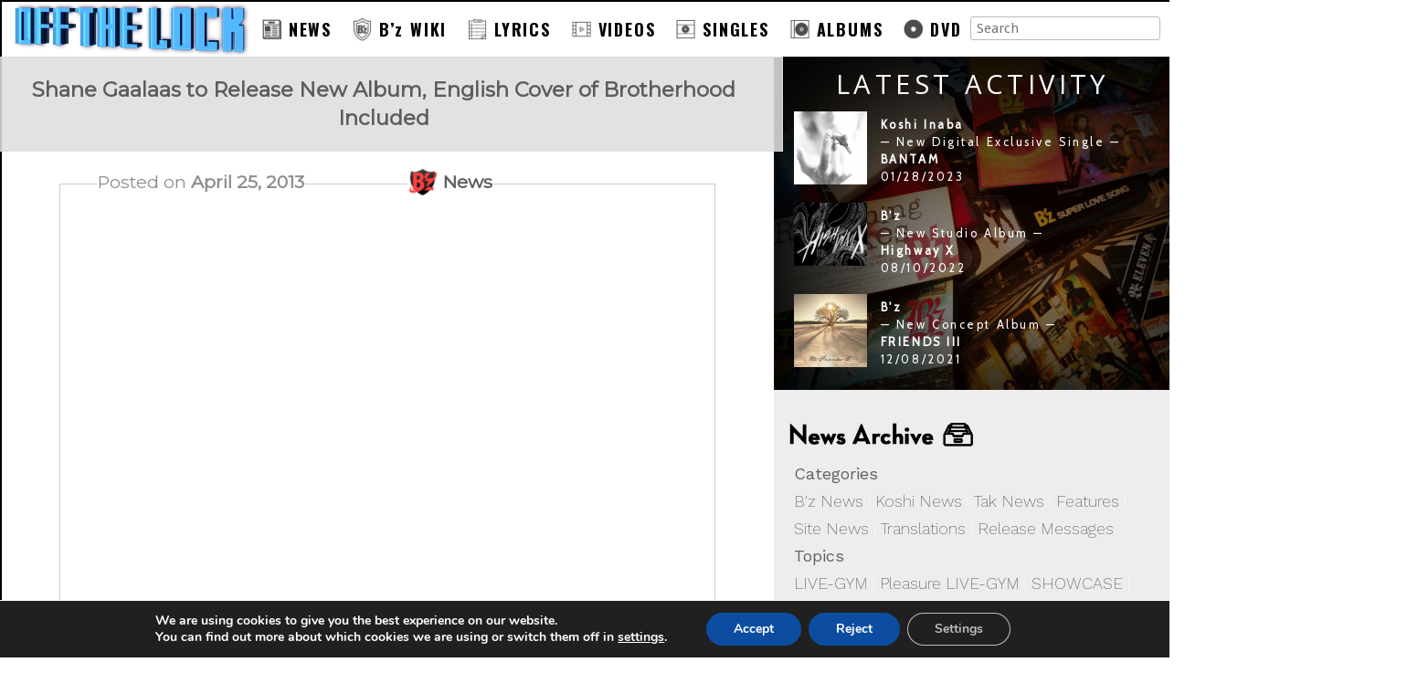

--- FILE ---
content_type: text/html; charset=UTF-8
request_url: https://www.offthelock.com/2013/04/25/shane-gaalaas-to-release-new-album-english-cover-of-brotherhood-included/
body_size: 16412
content:
<!DOCTYPE html>
<html dir="ltr" lang="en-US" prefix="og: https://ogp.me/ns#">
<head>

<link rel="profile" href="http://gmpg.org/xfn/11" />

<link rel="stylesheet" href="https://www.offthelock.com/wp-content/themes/otlnext/style.css">

<link href="https://fonts.googleapis.com/css?family=Oswald:300,500,700" rel="stylesheet">
<link href="https://fonts.googleapis.com/css?family=Montserrat" rel="stylesheet">
<link href="https://fonts.googleapis.com/css?family=Cabin" rel="stylesheet">
<link href="https://fonts.googleapis.com/css?family=Work Sans:100,200,400" rel="stylesheet">
<link href="https://fonts.googleapis.com/css?family=Droid+Sans" rel="stylesheet">
<link href="https://fonts.googleapis.com/css?family=Open+Sans" rel="stylesheet">
<link href="https://fonts.googleapis.com/css?family=Merriweather" rel="stylesheet">
<link href="https://fonts.googleapis.com/css?family=Francois+One" rel="stylesheet">
<link href="https://fonts.googleapis.com/css?family=Titillium+Web:200" rel="stylesheet">
<link href="https://fonts.googleapis.com/css?family=Roboto+Condensed" rel="stylesheet">
<link href="https://fonts.googleapis.com/css?family=Droid+Serif" rel="stylesheet">

<meta name="viewport" content="width=1500px">
<meta charset="UTF-8" />

<title>OFF THE LOCK - Your Number One Source for B'z Since 2007</title>

		<!-- All in One SEO 4.9.3 - aioseo.com -->
	<meta name="description" content="Shane is well-known as being practically the exclusive drummer for B&#039;z since 2002, but what you may not know is that he is also a skilled guitarist and capable vocalist in his own right. Shane has released two previous solo albums (as well as working on a number of other projects as a drummer, including" />
	<meta name="robots" content="max-image-preview:large" />
	<meta name="author" content="Tobias"/>
	<meta name="keywords" content="shane gaalaas,b\&#039;z news" />
	<link rel="canonical" href="https://www.offthelock.com/2013/04/25/shane-gaalaas-to-release-new-album-english-cover-of-brotherhood-included/" />
	<meta name="generator" content="All in One SEO (AIOSEO) 4.9.3" />
		<meta property="og:locale" content="en_US" />
		<meta property="og:site_name" content="OFF THE LOCK | Your source for everything B&#039;z" />
		<meta property="og:type" content="article" />
		<meta property="og:title" content="Shane Gaalaas to Release New Album, English Cover of Brotherhood Included | OFF THE LOCK - Your Number 1 Source For B&#039;z" />
		<meta property="og:description" content="Shane is well-known as being practically the exclusive drummer for B&#039;z since 2002, but what you may not know is that he is also a skilled guitarist and capable vocalist in his own right. Shane has released two previous solo albums (as well as working on a number of other projects as a drummer, including" />
		<meta property="og:url" content="https://www.offthelock.com/2013/04/25/shane-gaalaas-to-release-new-album-english-cover-of-brotherhood-included/" />
		<meta property="article:published_time" content="2013-04-25T15:45:29+00:00" />
		<meta property="article:modified_time" content="2017-04-29T22:24:47+00:00" />
		<meta name="twitter:card" content="summary" />
		<meta name="twitter:title" content="Shane Gaalaas to Release New Album, English Cover of Brotherhood Included | OFF THE LOCK - Your Number 1 Source For B&#039;z" />
		<meta name="twitter:description" content="Shane is well-known as being practically the exclusive drummer for B&#039;z since 2002, but what you may not know is that he is also a skilled guitarist and capable vocalist in his own right. Shane has released two previous solo albums (as well as working on a number of other projects as a drummer, including" />
		<script type="application/ld+json" class="aioseo-schema">
			{"@context":"https:\/\/schema.org","@graph":[{"@type":"Article","@id":"https:\/\/www.offthelock.com\/2013\/04\/25\/shane-gaalaas-to-release-new-album-english-cover-of-brotherhood-included\/#article","name":"Shane Gaalaas to Release New Album, English Cover of Brotherhood Included | OFF THE LOCK - Your Number 1 Source For B'z","headline":"Shane Gaalaas to Release New Album, English Cover of Brotherhood Included","author":{"@id":"https:\/\/www.offthelock.com\/author\/tobi178\/#author"},"publisher":{"@id":"https:\/\/www.offthelock.com\/#organization"},"image":{"@type":"ImageObject","url":"\/\/www.offthelock.com\/wp-content\/uploads\/2013\/04\/shanegaalaas.png","@id":"https:\/\/www.offthelock.com\/2013\/04\/25\/shane-gaalaas-to-release-new-album-english-cover-of-brotherhood-included\/#articleImage"},"datePublished":"2013-04-25T17:45:29+02:00","dateModified":"2017-04-30T00:24:47+02:00","inLanguage":"en-US","mainEntityOfPage":{"@id":"https:\/\/www.offthelock.com\/2013\/04\/25\/shane-gaalaas-to-release-new-album-english-cover-of-brotherhood-included\/#webpage"},"isPartOf":{"@id":"https:\/\/www.offthelock.com\/2013\/04\/25\/shane-gaalaas-to-release-new-album-english-cover-of-brotherhood-included\/#webpage"},"articleSection":"B'z News, Shane Gaalaas"},{"@type":"BreadcrumbList","@id":"https:\/\/www.offthelock.com\/2013\/04\/25\/shane-gaalaas-to-release-new-album-english-cover-of-brotherhood-included\/#breadcrumblist","itemListElement":[{"@type":"ListItem","@id":"https:\/\/www.offthelock.com#listItem","position":1,"name":"Home","item":"https:\/\/www.offthelock.com","nextItem":{"@type":"ListItem","@id":"https:\/\/www.offthelock.com\/category\/bz-news\/#listItem","name":"B'z News"}},{"@type":"ListItem","@id":"https:\/\/www.offthelock.com\/category\/bz-news\/#listItem","position":2,"name":"B'z News","item":"https:\/\/www.offthelock.com\/category\/bz-news\/","nextItem":{"@type":"ListItem","@id":"https:\/\/www.offthelock.com\/2013\/04\/25\/shane-gaalaas-to-release-new-album-english-cover-of-brotherhood-included\/#listItem","name":"Shane Gaalaas to Release New Album, English Cover of Brotherhood Included"},"previousItem":{"@type":"ListItem","@id":"https:\/\/www.offthelock.com#listItem","name":"Home"}},{"@type":"ListItem","@id":"https:\/\/www.offthelock.com\/2013\/04\/25\/shane-gaalaas-to-release-new-album-english-cover-of-brotherhood-included\/#listItem","position":3,"name":"Shane Gaalaas to Release New Album, English Cover of Brotherhood Included","previousItem":{"@type":"ListItem","@id":"https:\/\/www.offthelock.com\/category\/bz-news\/#listItem","name":"B'z News"}}]},{"@type":"Organization","@id":"https:\/\/www.offthelock.com\/#organization","name":"OFF THE LOCK","description":"Your source for everything B'z","url":"https:\/\/www.offthelock.com\/"},{"@type":"Person","@id":"https:\/\/www.offthelock.com\/author\/tobi178\/#author","url":"https:\/\/www.offthelock.com\/author\/tobi178\/","name":"Tobias"},{"@type":"WebPage","@id":"https:\/\/www.offthelock.com\/2013\/04\/25\/shane-gaalaas-to-release-new-album-english-cover-of-brotherhood-included\/#webpage","url":"https:\/\/www.offthelock.com\/2013\/04\/25\/shane-gaalaas-to-release-new-album-english-cover-of-brotherhood-included\/","name":"Shane Gaalaas to Release New Album, English Cover of Brotherhood Included | OFF THE LOCK - Your Number 1 Source For B'z","description":"Shane is well-known as being practically the exclusive drummer for B'z since 2002, but what you may not know is that he is also a skilled guitarist and capable vocalist in his own right. Shane has released two previous solo albums (as well as working on a number of other projects as a drummer, including","inLanguage":"en-US","isPartOf":{"@id":"https:\/\/www.offthelock.com\/#website"},"breadcrumb":{"@id":"https:\/\/www.offthelock.com\/2013\/04\/25\/shane-gaalaas-to-release-new-album-english-cover-of-brotherhood-included\/#breadcrumblist"},"author":{"@id":"https:\/\/www.offthelock.com\/author\/tobi178\/#author"},"creator":{"@id":"https:\/\/www.offthelock.com\/author\/tobi178\/#author"},"datePublished":"2013-04-25T17:45:29+02:00","dateModified":"2017-04-30T00:24:47+02:00"},{"@type":"WebSite","@id":"https:\/\/www.offthelock.com\/#website","url":"https:\/\/www.offthelock.com\/","name":"OFF THE LOCK","description":"Your source for everything B'z","inLanguage":"en-US","publisher":{"@id":"https:\/\/www.offthelock.com\/#organization"}}]}
		</script>
		<!-- All in One SEO -->

<link rel="alternate" title="oEmbed (JSON)" type="application/json+oembed" href="https://www.offthelock.com/wp-json/oembed/1.0/embed?url=https%3A%2F%2Fwww.offthelock.com%2F2013%2F04%2F25%2Fshane-gaalaas-to-release-new-album-english-cover-of-brotherhood-included%2F" />
<link rel="alternate" title="oEmbed (XML)" type="text/xml+oembed" href="https://www.offthelock.com/wp-json/oembed/1.0/embed?url=https%3A%2F%2Fwww.offthelock.com%2F2013%2F04%2F25%2Fshane-gaalaas-to-release-new-album-english-cover-of-brotherhood-included%2F&#038;format=xml" />
<style id='wp-img-auto-sizes-contain-inline-css' type='text/css'>
img:is([sizes=auto i],[sizes^="auto," i]){contain-intrinsic-size:3000px 1500px}
/*# sourceURL=wp-img-auto-sizes-contain-inline-css */
</style>
<style id='wp-emoji-styles-inline-css' type='text/css'>

	img.wp-smiley, img.emoji {
		display: inline !important;
		border: none !important;
		box-shadow: none !important;
		height: 1em !important;
		width: 1em !important;
		margin: 0 0.07em !important;
		vertical-align: -0.1em !important;
		background: none !important;
		padding: 0 !important;
	}
/*# sourceURL=wp-emoji-styles-inline-css */
</style>
<style id='wp-block-library-inline-css' type='text/css'>
:root{--wp-block-synced-color:#7a00df;--wp-block-synced-color--rgb:122,0,223;--wp-bound-block-color:var(--wp-block-synced-color);--wp-editor-canvas-background:#ddd;--wp-admin-theme-color:#007cba;--wp-admin-theme-color--rgb:0,124,186;--wp-admin-theme-color-darker-10:#006ba1;--wp-admin-theme-color-darker-10--rgb:0,107,160.5;--wp-admin-theme-color-darker-20:#005a87;--wp-admin-theme-color-darker-20--rgb:0,90,135;--wp-admin-border-width-focus:2px}@media (min-resolution:192dpi){:root{--wp-admin-border-width-focus:1.5px}}.wp-element-button{cursor:pointer}:root .has-very-light-gray-background-color{background-color:#eee}:root .has-very-dark-gray-background-color{background-color:#313131}:root .has-very-light-gray-color{color:#eee}:root .has-very-dark-gray-color{color:#313131}:root .has-vivid-green-cyan-to-vivid-cyan-blue-gradient-background{background:linear-gradient(135deg,#00d084,#0693e3)}:root .has-purple-crush-gradient-background{background:linear-gradient(135deg,#34e2e4,#4721fb 50%,#ab1dfe)}:root .has-hazy-dawn-gradient-background{background:linear-gradient(135deg,#faaca8,#dad0ec)}:root .has-subdued-olive-gradient-background{background:linear-gradient(135deg,#fafae1,#67a671)}:root .has-atomic-cream-gradient-background{background:linear-gradient(135deg,#fdd79a,#004a59)}:root .has-nightshade-gradient-background{background:linear-gradient(135deg,#330968,#31cdcf)}:root .has-midnight-gradient-background{background:linear-gradient(135deg,#020381,#2874fc)}:root{--wp--preset--font-size--normal:16px;--wp--preset--font-size--huge:42px}.has-regular-font-size{font-size:1em}.has-larger-font-size{font-size:2.625em}.has-normal-font-size{font-size:var(--wp--preset--font-size--normal)}.has-huge-font-size{font-size:var(--wp--preset--font-size--huge)}.has-text-align-center{text-align:center}.has-text-align-left{text-align:left}.has-text-align-right{text-align:right}.has-fit-text{white-space:nowrap!important}#end-resizable-editor-section{display:none}.aligncenter{clear:both}.items-justified-left{justify-content:flex-start}.items-justified-center{justify-content:center}.items-justified-right{justify-content:flex-end}.items-justified-space-between{justify-content:space-between}.screen-reader-text{border:0;clip-path:inset(50%);height:1px;margin:-1px;overflow:hidden;padding:0;position:absolute;width:1px;word-wrap:normal!important}.screen-reader-text:focus{background-color:#ddd;clip-path:none;color:#444;display:block;font-size:1em;height:auto;left:5px;line-height:normal;padding:15px 23px 14px;text-decoration:none;top:5px;width:auto;z-index:100000}html :where(.has-border-color){border-style:solid}html :where([style*=border-top-color]){border-top-style:solid}html :where([style*=border-right-color]){border-right-style:solid}html :where([style*=border-bottom-color]){border-bottom-style:solid}html :where([style*=border-left-color]){border-left-style:solid}html :where([style*=border-width]){border-style:solid}html :where([style*=border-top-width]){border-top-style:solid}html :where([style*=border-right-width]){border-right-style:solid}html :where([style*=border-bottom-width]){border-bottom-style:solid}html :where([style*=border-left-width]){border-left-style:solid}html :where(img[class*=wp-image-]){height:auto;max-width:100%}:where(figure){margin:0 0 1em}html :where(.is-position-sticky){--wp-admin--admin-bar--position-offset:var(--wp-admin--admin-bar--height,0px)}@media screen and (max-width:600px){html :where(.is-position-sticky){--wp-admin--admin-bar--position-offset:0px}}

/*# sourceURL=wp-block-library-inline-css */
</style><style id='global-styles-inline-css' type='text/css'>
:root{--wp--preset--aspect-ratio--square: 1;--wp--preset--aspect-ratio--4-3: 4/3;--wp--preset--aspect-ratio--3-4: 3/4;--wp--preset--aspect-ratio--3-2: 3/2;--wp--preset--aspect-ratio--2-3: 2/3;--wp--preset--aspect-ratio--16-9: 16/9;--wp--preset--aspect-ratio--9-16: 9/16;--wp--preset--color--black: #000000;--wp--preset--color--cyan-bluish-gray: #abb8c3;--wp--preset--color--white: #ffffff;--wp--preset--color--pale-pink: #f78da7;--wp--preset--color--vivid-red: #cf2e2e;--wp--preset--color--luminous-vivid-orange: #ff6900;--wp--preset--color--luminous-vivid-amber: #fcb900;--wp--preset--color--light-green-cyan: #7bdcb5;--wp--preset--color--vivid-green-cyan: #00d084;--wp--preset--color--pale-cyan-blue: #8ed1fc;--wp--preset--color--vivid-cyan-blue: #0693e3;--wp--preset--color--vivid-purple: #9b51e0;--wp--preset--gradient--vivid-cyan-blue-to-vivid-purple: linear-gradient(135deg,rgb(6,147,227) 0%,rgb(155,81,224) 100%);--wp--preset--gradient--light-green-cyan-to-vivid-green-cyan: linear-gradient(135deg,rgb(122,220,180) 0%,rgb(0,208,130) 100%);--wp--preset--gradient--luminous-vivid-amber-to-luminous-vivid-orange: linear-gradient(135deg,rgb(252,185,0) 0%,rgb(255,105,0) 100%);--wp--preset--gradient--luminous-vivid-orange-to-vivid-red: linear-gradient(135deg,rgb(255,105,0) 0%,rgb(207,46,46) 100%);--wp--preset--gradient--very-light-gray-to-cyan-bluish-gray: linear-gradient(135deg,rgb(238,238,238) 0%,rgb(169,184,195) 100%);--wp--preset--gradient--cool-to-warm-spectrum: linear-gradient(135deg,rgb(74,234,220) 0%,rgb(151,120,209) 20%,rgb(207,42,186) 40%,rgb(238,44,130) 60%,rgb(251,105,98) 80%,rgb(254,248,76) 100%);--wp--preset--gradient--blush-light-purple: linear-gradient(135deg,rgb(255,206,236) 0%,rgb(152,150,240) 100%);--wp--preset--gradient--blush-bordeaux: linear-gradient(135deg,rgb(254,205,165) 0%,rgb(254,45,45) 50%,rgb(107,0,62) 100%);--wp--preset--gradient--luminous-dusk: linear-gradient(135deg,rgb(255,203,112) 0%,rgb(199,81,192) 50%,rgb(65,88,208) 100%);--wp--preset--gradient--pale-ocean: linear-gradient(135deg,rgb(255,245,203) 0%,rgb(182,227,212) 50%,rgb(51,167,181) 100%);--wp--preset--gradient--electric-grass: linear-gradient(135deg,rgb(202,248,128) 0%,rgb(113,206,126) 100%);--wp--preset--gradient--midnight: linear-gradient(135deg,rgb(2,3,129) 0%,rgb(40,116,252) 100%);--wp--preset--font-size--small: 13px;--wp--preset--font-size--medium: 20px;--wp--preset--font-size--large: 36px;--wp--preset--font-size--x-large: 42px;--wp--preset--spacing--20: 0.44rem;--wp--preset--spacing--30: 0.67rem;--wp--preset--spacing--40: 1rem;--wp--preset--spacing--50: 1.5rem;--wp--preset--spacing--60: 2.25rem;--wp--preset--spacing--70: 3.38rem;--wp--preset--spacing--80: 5.06rem;--wp--preset--shadow--natural: 6px 6px 9px rgba(0, 0, 0, 0.2);--wp--preset--shadow--deep: 12px 12px 50px rgba(0, 0, 0, 0.4);--wp--preset--shadow--sharp: 6px 6px 0px rgba(0, 0, 0, 0.2);--wp--preset--shadow--outlined: 6px 6px 0px -3px rgb(255, 255, 255), 6px 6px rgb(0, 0, 0);--wp--preset--shadow--crisp: 6px 6px 0px rgb(0, 0, 0);}:where(.is-layout-flex){gap: 0.5em;}:where(.is-layout-grid){gap: 0.5em;}body .is-layout-flex{display: flex;}.is-layout-flex{flex-wrap: wrap;align-items: center;}.is-layout-flex > :is(*, div){margin: 0;}body .is-layout-grid{display: grid;}.is-layout-grid > :is(*, div){margin: 0;}:where(.wp-block-columns.is-layout-flex){gap: 2em;}:where(.wp-block-columns.is-layout-grid){gap: 2em;}:where(.wp-block-post-template.is-layout-flex){gap: 1.25em;}:where(.wp-block-post-template.is-layout-grid){gap: 1.25em;}.has-black-color{color: var(--wp--preset--color--black) !important;}.has-cyan-bluish-gray-color{color: var(--wp--preset--color--cyan-bluish-gray) !important;}.has-white-color{color: var(--wp--preset--color--white) !important;}.has-pale-pink-color{color: var(--wp--preset--color--pale-pink) !important;}.has-vivid-red-color{color: var(--wp--preset--color--vivid-red) !important;}.has-luminous-vivid-orange-color{color: var(--wp--preset--color--luminous-vivid-orange) !important;}.has-luminous-vivid-amber-color{color: var(--wp--preset--color--luminous-vivid-amber) !important;}.has-light-green-cyan-color{color: var(--wp--preset--color--light-green-cyan) !important;}.has-vivid-green-cyan-color{color: var(--wp--preset--color--vivid-green-cyan) !important;}.has-pale-cyan-blue-color{color: var(--wp--preset--color--pale-cyan-blue) !important;}.has-vivid-cyan-blue-color{color: var(--wp--preset--color--vivid-cyan-blue) !important;}.has-vivid-purple-color{color: var(--wp--preset--color--vivid-purple) !important;}.has-black-background-color{background-color: var(--wp--preset--color--black) !important;}.has-cyan-bluish-gray-background-color{background-color: var(--wp--preset--color--cyan-bluish-gray) !important;}.has-white-background-color{background-color: var(--wp--preset--color--white) !important;}.has-pale-pink-background-color{background-color: var(--wp--preset--color--pale-pink) !important;}.has-vivid-red-background-color{background-color: var(--wp--preset--color--vivid-red) !important;}.has-luminous-vivid-orange-background-color{background-color: var(--wp--preset--color--luminous-vivid-orange) !important;}.has-luminous-vivid-amber-background-color{background-color: var(--wp--preset--color--luminous-vivid-amber) !important;}.has-light-green-cyan-background-color{background-color: var(--wp--preset--color--light-green-cyan) !important;}.has-vivid-green-cyan-background-color{background-color: var(--wp--preset--color--vivid-green-cyan) !important;}.has-pale-cyan-blue-background-color{background-color: var(--wp--preset--color--pale-cyan-blue) !important;}.has-vivid-cyan-blue-background-color{background-color: var(--wp--preset--color--vivid-cyan-blue) !important;}.has-vivid-purple-background-color{background-color: var(--wp--preset--color--vivid-purple) !important;}.has-black-border-color{border-color: var(--wp--preset--color--black) !important;}.has-cyan-bluish-gray-border-color{border-color: var(--wp--preset--color--cyan-bluish-gray) !important;}.has-white-border-color{border-color: var(--wp--preset--color--white) !important;}.has-pale-pink-border-color{border-color: var(--wp--preset--color--pale-pink) !important;}.has-vivid-red-border-color{border-color: var(--wp--preset--color--vivid-red) !important;}.has-luminous-vivid-orange-border-color{border-color: var(--wp--preset--color--luminous-vivid-orange) !important;}.has-luminous-vivid-amber-border-color{border-color: var(--wp--preset--color--luminous-vivid-amber) !important;}.has-light-green-cyan-border-color{border-color: var(--wp--preset--color--light-green-cyan) !important;}.has-vivid-green-cyan-border-color{border-color: var(--wp--preset--color--vivid-green-cyan) !important;}.has-pale-cyan-blue-border-color{border-color: var(--wp--preset--color--pale-cyan-blue) !important;}.has-vivid-cyan-blue-border-color{border-color: var(--wp--preset--color--vivid-cyan-blue) !important;}.has-vivid-purple-border-color{border-color: var(--wp--preset--color--vivid-purple) !important;}.has-vivid-cyan-blue-to-vivid-purple-gradient-background{background: var(--wp--preset--gradient--vivid-cyan-blue-to-vivid-purple) !important;}.has-light-green-cyan-to-vivid-green-cyan-gradient-background{background: var(--wp--preset--gradient--light-green-cyan-to-vivid-green-cyan) !important;}.has-luminous-vivid-amber-to-luminous-vivid-orange-gradient-background{background: var(--wp--preset--gradient--luminous-vivid-amber-to-luminous-vivid-orange) !important;}.has-luminous-vivid-orange-to-vivid-red-gradient-background{background: var(--wp--preset--gradient--luminous-vivid-orange-to-vivid-red) !important;}.has-very-light-gray-to-cyan-bluish-gray-gradient-background{background: var(--wp--preset--gradient--very-light-gray-to-cyan-bluish-gray) !important;}.has-cool-to-warm-spectrum-gradient-background{background: var(--wp--preset--gradient--cool-to-warm-spectrum) !important;}.has-blush-light-purple-gradient-background{background: var(--wp--preset--gradient--blush-light-purple) !important;}.has-blush-bordeaux-gradient-background{background: var(--wp--preset--gradient--blush-bordeaux) !important;}.has-luminous-dusk-gradient-background{background: var(--wp--preset--gradient--luminous-dusk) !important;}.has-pale-ocean-gradient-background{background: var(--wp--preset--gradient--pale-ocean) !important;}.has-electric-grass-gradient-background{background: var(--wp--preset--gradient--electric-grass) !important;}.has-midnight-gradient-background{background: var(--wp--preset--gradient--midnight) !important;}.has-small-font-size{font-size: var(--wp--preset--font-size--small) !important;}.has-medium-font-size{font-size: var(--wp--preset--font-size--medium) !important;}.has-large-font-size{font-size: var(--wp--preset--font-size--large) !important;}.has-x-large-font-size{font-size: var(--wp--preset--font-size--x-large) !important;}
/*# sourceURL=global-styles-inline-css */
</style>

<style id='classic-theme-styles-inline-css' type='text/css'>
/*! This file is auto-generated */
.wp-block-button__link{color:#fff;background-color:#32373c;border-radius:9999px;box-shadow:none;text-decoration:none;padding:calc(.667em + 2px) calc(1.333em + 2px);font-size:1.125em}.wp-block-file__button{background:#32373c;color:#fff;text-decoration:none}
/*# sourceURL=/wp-includes/css/classic-themes.min.css */
</style>
<link rel='stylesheet' id='moove_gdpr_frontend-css' href='https://www.offthelock.com/wp-content/plugins/gdpr-cookie-compliance/dist/styles/gdpr-main.css?ver=5.0.9' type='text/css' media='all' />
<style id='moove_gdpr_frontend-inline-css' type='text/css'>
#moove_gdpr_cookie_modal,#moove_gdpr_cookie_info_bar,.gdpr_cookie_settings_shortcode_content{font-family:&#039;Nunito&#039;,sans-serif}#moove_gdpr_save_popup_settings_button{background-color:#373737;color:#fff}#moove_gdpr_save_popup_settings_button:hover{background-color:#000}#moove_gdpr_cookie_info_bar .moove-gdpr-info-bar-container .moove-gdpr-info-bar-content a.mgbutton,#moove_gdpr_cookie_info_bar .moove-gdpr-info-bar-container .moove-gdpr-info-bar-content button.mgbutton{background-color:#0c4da2}#moove_gdpr_cookie_modal .moove-gdpr-modal-content .moove-gdpr-modal-footer-content .moove-gdpr-button-holder a.mgbutton,#moove_gdpr_cookie_modal .moove-gdpr-modal-content .moove-gdpr-modal-footer-content .moove-gdpr-button-holder button.mgbutton,.gdpr_cookie_settings_shortcode_content .gdpr-shr-button.button-green{background-color:#0c4da2;border-color:#0c4da2}#moove_gdpr_cookie_modal .moove-gdpr-modal-content .moove-gdpr-modal-footer-content .moove-gdpr-button-holder a.mgbutton:hover,#moove_gdpr_cookie_modal .moove-gdpr-modal-content .moove-gdpr-modal-footer-content .moove-gdpr-button-holder button.mgbutton:hover,.gdpr_cookie_settings_shortcode_content .gdpr-shr-button.button-green:hover{background-color:#fff;color:#0c4da2}#moove_gdpr_cookie_modal .moove-gdpr-modal-content .moove-gdpr-modal-close i,#moove_gdpr_cookie_modal .moove-gdpr-modal-content .moove-gdpr-modal-close span.gdpr-icon{background-color:#0c4da2;border:1px solid #0c4da2}#moove_gdpr_cookie_info_bar span.moove-gdpr-infobar-allow-all.focus-g,#moove_gdpr_cookie_info_bar span.moove-gdpr-infobar-allow-all:focus,#moove_gdpr_cookie_info_bar button.moove-gdpr-infobar-allow-all.focus-g,#moove_gdpr_cookie_info_bar button.moove-gdpr-infobar-allow-all:focus,#moove_gdpr_cookie_info_bar span.moove-gdpr-infobar-reject-btn.focus-g,#moove_gdpr_cookie_info_bar span.moove-gdpr-infobar-reject-btn:focus,#moove_gdpr_cookie_info_bar button.moove-gdpr-infobar-reject-btn.focus-g,#moove_gdpr_cookie_info_bar button.moove-gdpr-infobar-reject-btn:focus,#moove_gdpr_cookie_info_bar span.change-settings-button.focus-g,#moove_gdpr_cookie_info_bar span.change-settings-button:focus,#moove_gdpr_cookie_info_bar button.change-settings-button.focus-g,#moove_gdpr_cookie_info_bar button.change-settings-button:focus{-webkit-box-shadow:0 0 1px 3px #0c4da2;-moz-box-shadow:0 0 1px 3px #0c4da2;box-shadow:0 0 1px 3px #0c4da2}#moove_gdpr_cookie_modal .moove-gdpr-modal-content .moove-gdpr-modal-close i:hover,#moove_gdpr_cookie_modal .moove-gdpr-modal-content .moove-gdpr-modal-close span.gdpr-icon:hover,#moove_gdpr_cookie_info_bar span[data-href]>u.change-settings-button{color:#0c4da2}#moove_gdpr_cookie_modal .moove-gdpr-modal-content .moove-gdpr-modal-left-content #moove-gdpr-menu li.menu-item-selected a span.gdpr-icon,#moove_gdpr_cookie_modal .moove-gdpr-modal-content .moove-gdpr-modal-left-content #moove-gdpr-menu li.menu-item-selected button span.gdpr-icon{color:inherit}#moove_gdpr_cookie_modal .moove-gdpr-modal-content .moove-gdpr-modal-left-content #moove-gdpr-menu li a span.gdpr-icon,#moove_gdpr_cookie_modal .moove-gdpr-modal-content .moove-gdpr-modal-left-content #moove-gdpr-menu li button span.gdpr-icon{color:inherit}#moove_gdpr_cookie_modal .gdpr-acc-link{line-height:0;font-size:0;color:transparent;position:absolute}#moove_gdpr_cookie_modal .moove-gdpr-modal-content .moove-gdpr-modal-close:hover i,#moove_gdpr_cookie_modal .moove-gdpr-modal-content .moove-gdpr-modal-left-content #moove-gdpr-menu li a,#moove_gdpr_cookie_modal .moove-gdpr-modal-content .moove-gdpr-modal-left-content #moove-gdpr-menu li button,#moove_gdpr_cookie_modal .moove-gdpr-modal-content .moove-gdpr-modal-left-content #moove-gdpr-menu li button i,#moove_gdpr_cookie_modal .moove-gdpr-modal-content .moove-gdpr-modal-left-content #moove-gdpr-menu li a i,#moove_gdpr_cookie_modal .moove-gdpr-modal-content .moove-gdpr-tab-main .moove-gdpr-tab-main-content a:hover,#moove_gdpr_cookie_info_bar.moove-gdpr-dark-scheme .moove-gdpr-info-bar-container .moove-gdpr-info-bar-content a.mgbutton:hover,#moove_gdpr_cookie_info_bar.moove-gdpr-dark-scheme .moove-gdpr-info-bar-container .moove-gdpr-info-bar-content button.mgbutton:hover,#moove_gdpr_cookie_info_bar.moove-gdpr-dark-scheme .moove-gdpr-info-bar-container .moove-gdpr-info-bar-content a:hover,#moove_gdpr_cookie_info_bar.moove-gdpr-dark-scheme .moove-gdpr-info-bar-container .moove-gdpr-info-bar-content button:hover,#moove_gdpr_cookie_info_bar.moove-gdpr-dark-scheme .moove-gdpr-info-bar-container .moove-gdpr-info-bar-content span.change-settings-button:hover,#moove_gdpr_cookie_info_bar.moove-gdpr-dark-scheme .moove-gdpr-info-bar-container .moove-gdpr-info-bar-content button.change-settings-button:hover,#moove_gdpr_cookie_info_bar.moove-gdpr-dark-scheme .moove-gdpr-info-bar-container .moove-gdpr-info-bar-content u.change-settings-button:hover,#moove_gdpr_cookie_info_bar span[data-href]>u.change-settings-button,#moove_gdpr_cookie_info_bar.moove-gdpr-dark-scheme .moove-gdpr-info-bar-container .moove-gdpr-info-bar-content a.mgbutton.focus-g,#moove_gdpr_cookie_info_bar.moove-gdpr-dark-scheme .moove-gdpr-info-bar-container .moove-gdpr-info-bar-content button.mgbutton.focus-g,#moove_gdpr_cookie_info_bar.moove-gdpr-dark-scheme .moove-gdpr-info-bar-container .moove-gdpr-info-bar-content a.focus-g,#moove_gdpr_cookie_info_bar.moove-gdpr-dark-scheme .moove-gdpr-info-bar-container .moove-gdpr-info-bar-content button.focus-g,#moove_gdpr_cookie_info_bar.moove-gdpr-dark-scheme .moove-gdpr-info-bar-container .moove-gdpr-info-bar-content a.mgbutton:focus,#moove_gdpr_cookie_info_bar.moove-gdpr-dark-scheme .moove-gdpr-info-bar-container .moove-gdpr-info-bar-content button.mgbutton:focus,#moove_gdpr_cookie_info_bar.moove-gdpr-dark-scheme .moove-gdpr-info-bar-container .moove-gdpr-info-bar-content a:focus,#moove_gdpr_cookie_info_bar.moove-gdpr-dark-scheme .moove-gdpr-info-bar-container .moove-gdpr-info-bar-content button:focus,#moove_gdpr_cookie_info_bar.moove-gdpr-dark-scheme .moove-gdpr-info-bar-container .moove-gdpr-info-bar-content span.change-settings-button.focus-g,span.change-settings-button:focus,button.change-settings-button.focus-g,button.change-settings-button:focus,#moove_gdpr_cookie_info_bar.moove-gdpr-dark-scheme .moove-gdpr-info-bar-container .moove-gdpr-info-bar-content u.change-settings-button.focus-g,#moove_gdpr_cookie_info_bar.moove-gdpr-dark-scheme .moove-gdpr-info-bar-container .moove-gdpr-info-bar-content u.change-settings-button:focus{color:#0c4da2}#moove_gdpr_cookie_modal .moove-gdpr-branding.focus-g span,#moove_gdpr_cookie_modal .moove-gdpr-modal-content .moove-gdpr-tab-main a.focus-g,#moove_gdpr_cookie_modal .moove-gdpr-modal-content .moove-gdpr-tab-main .gdpr-cd-details-toggle.focus-g{color:#0c4da2}#moove_gdpr_cookie_modal.gdpr_lightbox-hide{display:none}
/*# sourceURL=moove_gdpr_frontend-inline-css */
</style>
<script type="text/javascript" src="https://www.offthelock.com/wp-includes/js/jquery/jquery.min.js?ver=3.7.1" id="jquery-core-js"></script>
<script type="text/javascript" src="https://www.offthelock.com/wp-includes/js/jquery/jquery-migrate.min.js?ver=3.4.1" id="jquery-migrate-js"></script>
<link rel="https://api.w.org/" href="https://www.offthelock.com/wp-json/" /><link rel="alternate" title="JSON" type="application/json" href="https://www.offthelock.com/wp-json/wp/v2/posts/3699" /><link rel="EditURI" type="application/rsd+xml" title="RSD" href="https://www.offthelock.com/xmlrpc.php?rsd" />

<link rel='shortlink' href='https://www.offthelock.com/?p=3699' />
</head>

<body>

<div id="wrapper">
	
	<div id="navigation">
		<form method="get" id="searchform" action="https://www.offthelock.com/" style="width: 200px; float:right; margin-top: 16px; margin-right: 20px;">

		<input type="text" class="field" name="s" id="s" placeholder="Search" />
	</form>	<img src="https://www.offthelock.com/wp-content/themes/otlnext/img/logonext.jpg">
	<ul id="menu-menu-1" class="menu"><li id="menu-item-8055" class="menu-item menu-item-type-custom menu-item-object-custom menu-item-home menu-item-8055"><a href="https://www.offthelock.com/">NEWS</a></li>
<li id="menu-item-8067" class="menu-item menu-item-type-custom menu-item-object-custom menu-item-8067"><a href="http://www.bzwiki.com/">B&#8217;z WIKI</a></li>
<li id="menu-item-8068" class="menu-item menu-item-type-custom menu-item-object-custom menu-item-8068"><a href="https://bzwiki.com/B%27z_Lyrics_%26_Translations">LYRICS</a></li>
<li id="menu-item-8069" class="menu-item menu-item-type-custom menu-item-object-custom menu-item-8069"><a href="https://www.offthelock.com/tag/videos/">VIDEOS</a></li>
<li id="menu-item-8070" class="menu-item menu-item-type-custom menu-item-object-custom menu-item-8070"><a href="http://www.bzwiki.com/B&#039;z_Singles">SINGLES</a></li>
<li id="menu-item-8071" class="menu-item menu-item-type-custom menu-item-object-custom menu-item-8071"><a href="http://www.bzwiki.com/B&#039;z_Albums">ALBUMS</a></li>
<li id="menu-item-8072" class="menu-item menu-item-type-custom menu-item-object-custom menu-item-8072"><a href="https://www.bzwiki.com/B%27z_Home_Videos">DVD &#038; BLU-RAY</a></li>
</ul>	
	</div>




<div id="sidebar">
	<li id="latest_rls_widget-3" class="widget widget_latest_rls_widget"><h2 class="widgettitle"><center><h5>Latest Activity</h5></center></h2>
		<div id="releases-content">
			
			
		<div id='releases-post' style='float: left;'><a href='https://www.bzwiki.com/BANTAM'><img src='https://www.bzwiki.com/images/a/ac/ks11.jpg' class='release-img'></a></div>
		<div id='releases-text'><a href='https://www.bzwiki.com/BANTAM'><b>Koshi Inaba</b> <br> — New Digital Exclusive Single — <br> <b>BANTAM</b> <br> 01/28/2023</a> </div>
			
		<div id='releases-post' style='float: left;'><a href='https://www.bzwiki.com/Highway_X'><img src='https://www.offthelock.com/wp-content/uploads/2022/08/highwayx_cover.jpg' class='release-img'></a></div>
		<div id='releases-text'><a href='https://www.bzwiki.com/Highway_X'><b>B'z</b> <br> — New Studio Album — <br> <b>Highway X</b> <br> 08/10/2022</a> </div>
			
		<div id='releases-post' style='float: left;'><a href='https://www.bzwiki.com/FRIENDS_III'><img src='https://www.offthelock.com/wp-content/uploads/2021/10/friends3_cover.jpg' class='release-img'></a></div>
		<div id='releases-text'><a href="https://www.bzwiki.com/FRIENDS_III"><b>B'z</b> <br> — New Concept Album — <br> <b>FRIENDS III</b> <br> 12/08/2021</a>  </div>



		
		</div>
		</li>
<li id="dailybz_repository-3" class="widget widget_dailybz_repository">		
		
	<div id="outlinks" style="position:relative; min-height:100px; padding:0.8em; background-color:#ededed; margin-bottom: 30px;">

		<div id="purchase-icon" style="width:55%;"><img src="https://www.offthelock.com/wp-content/uploads/2017/05/archiveheader.png" style="max-width:100%; margin-top:10px;"></div>
			
<div id="outlinks-contents" style="display:block; margin-left:10px; margin-right:10px; text-align:left; font-family: 'Cabin', sans-serif; font-weight:100; font-size:1.2em ; line-height:1.7em;">

<div id="divlinks2" style="font-family: 'Work Sans', sans-serif; font-weight: 500; width:100%; text-align: left; color:#626262;">Categories</div>
<div id="divlinks3" style="font-family: 'Work Sans', sans-serif; font-weight: 300; width:100%; text-align: left;"> 
<a href="/category/bz-news">B'z News</a> | 
<a href="/category/koshi-inaba-news">Koshi News</a> | 
<a href="/category/tak-matsumoto-news">Tak News</a> | 
<a href="/category/features">Features</a> |
<a href="/category/site-news">Site News</a> | 
<a href="/tag/translations">Translations</a> | 
<a href="/tag/release-message">Release Messages</a>
</div>

<div id="divlinks2" style="font-family: 'Work Sans', sans-serif; font-weight: 500; width:100%; text-align: left; color:#626262;">Topics</div>
<div id="divlinks3" style="font-family: 'Work Sans', sans-serif; font-weight: 300; width:100%; text-align: left;"> 
<a href="/tag/LIVE-GYM">LIVE-GYM</a> | 
<a href="/tag/Pleasure-LIVE-GYM">Pleasure LIVE-GYM</a> | 
<a href="/tag/SHOWCASE">SHOWCASE</a> | 
<a href="/tag/Koshi-Live">Koshi Live</a> | 
<a href="/tag/Tak-Live">Tak Live</a> | 
<a href="/tag/Home-Videos">Home Videos</a> | 
<a href="/tag/International">International</a> | 
<a href="/tag/Music-Videos">Music Videos</a> | 
<a href="/tag/Official-Website">Official Website</a> | 
<a href="/tag/Be-With!">Be With!</a> | 
<a href="/tag/Guitars">Guitars</a> | 
<a href="/tag/Magazines">Magazines</a> | 
<a href="/tag/Tie-ins">Tie-ins</a> | 
<a href="/tag/TV-&-Radio">TV & Radio</a> | 
<a href="/tag/Videos">Videos</a>

</div>
	
<a href="https://www.offthelock.com/2019/"><div id="divlinks2" style="font-family: 'Work Sans', sans-serif; font-weight: 500; background-color: #343434; padding:0.6em; width:100px; text-align: center; color:#d9d9d9;float:left;margin-right: 15px;margin-top: 18px;">2019</div></a>
<div id="divlinks3" style="font-family: 'Work Sans', sans-serif; font-weight: 300; padding:0.1em; letter-spacing: 0.10em; width:100%; height:60px; text-align: left;margin-top: 15px;">
<a href="/tag/new-love">NEW LOVE</a>
</div>

<a href="https://www.offthelock.com/2018/"><div id="divlinks2" style="font-family: 'Work Sans', sans-serif; font-weight: 500; background-color: #343434; padding:0.6em; width:100px; text-align: center; color:#d9d9d9;float:left;margin-right: 15px;margin-top: 18px;">2018</div></a>
<div id="divlinks3" style="font-family: 'Work Sans', sans-serif; font-weight: 300; padding:0.1em; letter-spacing: 0.10em; width:100%; text-align: left;margin-top: 12px;">
<a href="/tag/DINOSAUR">LIVE DINOSAUR</a> | 
<a href="/tag/B'z-30th-Year">B'z 30th Year</a> | 
<a href="/tag/HINOTORI">HINOTORI</a> |
<a href="/tag/tie-ins">Tie-ins</a>
</div>

<a href="https://www.offthelock.com/2017/"><div id="divlinks3" style="font-family: 'Work Sans', sans-serif; font-weight: 500; background-color: #343434; padding:0.6em; width:100px; text-align: center; color:#d9d9d9;float:left;margin-right: 15px;margin-top: 18px;margin-bottom: 20px;">2017</div></a>
<div id="divlinks3" style="font-family: 'Work Sans', sans-serif; font-weight: 300; padding:0.1em; width:100%; text-align: left;margin-top: 12px;"> 
<a href="/tag/electric-island-acoustic-sea">Electric Island</a> | 
<a href="/tag/CHUBBY-GROOVE">CHUBBY GROOVE</a> | 
<a href="/tag/Seimei-Still-Alive">Seimei/Still Alive</a> | 
<a href="/tag/B'z-COMPLETE-SINGLE-BOX">SINGLE BOX</a> | 
<a href="/tag/DINOSAUR">DINOSAUR</a>
</div>

<a href="https://www.offthelock.com/2016/"><div id="divlinks2" style="font-family: 'Work Sans', sans-serif; font-weight: 500; background-color: #343434; padding:0.6em; width:100px; text-align: center; color:#d9d9d9;float:left;margin-right: 15px;margin-top: 18px;">2016</div></a>
<div id="divlinks3" style="font-family: 'Work Sans', sans-serif; font-weight: 300; padding:0.1em; width:100%; text-align: left;margin-top: 12px;"> 
<a href="/tag/enigma">enigma</a> | 
<a href="/tag/Fukiarenasai">Fukiarenasai</a> | 
<a href="/tag/Hane">Hane</a> | 
<a href="/tag/Sekai-wa-Anata-no-Iro-ni-Naru">Sekai wa Anata no Iro ni Naru</a> |
<a href="/tag/YELLOW">YELLOW</a>
</div>

<a href="https://www.offthelock.com/2015/"><div id="divlinks2" style="font-family: 'Work Sans', sans-serif; font-weight: 500; background-color: #343434; padding:0.6em; width:100px; text-align: center; color:#d9d9d9;float:left;margin-right: 15px;margin-top: 18px;">2015</div></a>
<div id="divlinks3" style="font-family: 'Work Sans', sans-serif; font-weight: 300; padding:0.1em; letter-spacing: 0.10em; width:100%; text-align: left;margin-top: 12px;">
<a href="/tag/EPIC-DAY">EPIC DAY</a> | 
<a href="/tag/RED">RED</a> | 
<a href="/tag/Uchouten">Uchouten</a> | 
<a href="/tag/LOUDNESS">LOUDNESS</a> 
</div>

<a href="https://www.offthelock.com/2014/"><div id="divlinks2" style="font-family: 'Work Sans', sans-serif; font-weight: 500; background-color: #343434; padding:0.6em; width:100px; text-align: center; color:#d9d9d9;float:left;margin-right: 15px;margin-top: 18px;">2014</div></a>
<div id="divlinks3" style="font-family: 'Work Sans', sans-serif; font-weight: 300; padding:0.1em; width:100%; text-align: left;margin-top: 12px;"> 
<a href="/tag/Nakinagara">Nakinagara</a> | 
<a href="/tag/Nensho">Nensho</a> | 
<a href="/tag/New-Horizon">New Horizon</a> | 
<a href="/tag/Saturday">Saturday</a> | 
<a href="/tag/Singing-Bird">Singing Bird</a> | 
<a href="/tag/Stay-Free">Stay Free</a>
</div>

<a href="https://www.offthelock.com/2013/"><div id="divlinks2" style="font-family: 'Work Sans', sans-serif; font-weight: 500; background-color: #343434; padding:0.6em; width:100px; text-align: center; color:#d9d9d9;float:left;margin-right: 15px;margin-top: 18px;">2013</div></a>
<div id="divlinks3" style="font-family: 'Work Sans', sans-serif; font-weight: 300; padding:0.1em; width:100%; text-align: left;margin-top: 12px;"> 
<a href="/tag/25th-anniversary/">B'z XXV</a> | 
<a href="/tag/B'z-The-Best-XXV">B'z The Best XXV</a> | 
	<a href="/tag/Aerosmith">Aerosmith</a> | 
<a href="/tag/Live-Life">Live Life</a>
</div>

<a href="https://www.offthelock.com/2012/"><div id="divlinks2" style="font-family: 'Work Sans', sans-serif; font-weight: 500; background-color: #343434; padding:0.6em; width:100px; text-align: center; color:#d9d9d9;float:left;margin-right: 15px;margin-top: 18px;">2012</div></a>
<div id="divlinks3" style="font-family: 'Work Sans', sans-serif; font-weight: 300; padding:0.1em; width:100%; text-align: left;margin-top: 12px;"> 
<a href="/tag/B'z-(English-Album)">B'z (English Album)</a> | 
<a href="/tag/GO-FOR-IT-BABY">GO FOR IT, BABY</a> | 
<a href="/tag/Into-Free-Dangan-">Into Free -Dangan-</a> | 
<a href="/tag/Strings-Of-My-Soul">Strings Of My Soul</a>
</div>

<a href="https://www.offthelock.com/2011/"><div id="divlinks2" style="font-family: 'Work Sans', sans-serif; font-weight: 500; background-color: #343434; padding:0.6em; width:100px; text-align: center; color:#d9d9d9;float:left;margin-right: 15px;margin-top: 18px;">2011</div></a>
<div id="divlinks3" style="font-family: 'Work Sans', sans-serif; font-weight: 300; padding:0.1em; width:100%; text-align: left;margin-top: 12px;"> 
<a href="/tag/C'mon">C'mon</a> | 
<a href="/tag/Don't-Wanna-Lie">Don't Wanna Lie</a> | 
<a href="/tag/Sayonara-Kizu-Darake-no-Hibi-yo">Sayonara Kizu Darake no Hibi yo</a> | 
<a href="/tag/Linkin-Park">Linkin Park</a>
</div>

<div id="divlinks3" style="float:right;font-family: 'Work Sans', sans-serif; font-weight: 300; padding:0.1em; width:325px; text-align: left;margin-top: 12px;"> 
<a href="/tag/Hadou">Hadou</a> | 
<a href="/tag/Okay">Okay</a> | 
<a href="/tag/TAKE-YOUR-PICK">TAKE YOUR PICK</a> | 
<a href="/tag/Larry-Carlton">Larry Carlton</a>
</div>
<a href="https://www.offthelock.com/2010/"><div id="divlinks2" style="font-family: 'Work Sans', sans-serif; font-weight: 500; background-color: #343434; padding:0.6em; width:100px; text-align: center; color:#d9d9d9;margin-right: 15px;margin-top: 18px;">2010</div></a>

<a href="https://www.offthelock.com/2009/"><div id="divlinks2" style="font-family: 'Work Sans', sans-serif; font-weight: 500; background-color: #343434; padding:0.6em; width:100px; text-align: center; color:#d9d9d9;float:left;margin-right: 15px;margin-top: 18px;">2009</div></a>
<div id="divlinks3" style="font-family: 'Work Sans', sans-serif; font-weight: 300; padding:0.1em; width:100%; text-align: left;margin-top: 12px;"> 
<a href="/tag/Ichibu-to-Zenbu/DIVE">Ichibu to Zenbu/DIVE</a> |
<a href="/tag/MAGIC">MAGIC</a> |
<a href="/tag/MY-LONELY-TOWN">MY LONELY TOWN</a>
</div>


<div id="divlinks3" style="float:right;font-family: 'Work Sans', sans-serif; font-weight: 300; padding:0.1em; width:325px; text-align: left;margin-top: 12px;">
<a href="/tag/B'z-The-Best-''ULTRA-Pleasure''">ULTRA Pleasure</a> | 
<a href="/tag/B'z-The-Best-''ULTRA-Treasure''">ULTRA Treasure</a> | 
<a href="/tag/20th-anniversary">B'z 20th</a> | 
<a href="/tag/BURN--Fumetsu-no-Face-">BURN -Fumetsu no Face-</a> | 
<a href="/tag/GLORY-DAYS">GLORY DAYS</a>
</div>
<a href="https://www.offthelock.com/2008/"><div id="divlinks2" style="font-family: 'Work Sans', sans-serif; font-weight: 500; background-color: #343434; padding:0.6em; width:100px; text-align: center; color:#d9d9d9;margin-right: 15px;margin-top: 18px;">2008</div></a>

</div>	
</div>
	
	</li>
<li id="dailybz_outlinks-3" class="widget widget_dailybz_outlinks">		
		
<div id="outlinks" style="position:relative; min-height:100px; overflow:hidden; padding:0.8em; background-color:#ededed;">
		
<div id="purchase-icon" style="width:55%;"><img src="https://www.offthelock.com/wp-content/uploads/2017/05/linksheader.png" style="max-width:100%;"></div>
			
<div id="outlinks-contents" style="margin-left:10px; margin-right:10px;text-align:center; font-family: 'Cabin', sans-serif; font-weight:100; font-size:1.2em ; line-height:1.7em;">
<a href="https://bz-vermillion.com/"><img src="https://www.offthelock.com/wp-content/uploads/2017/05/linkofficialsite.jpg" width="147" height="124" border="0"></a>
<a href="http://www.bz-livegym.com/"><img src="https://www.offthelock.com/wp-content/uploads/2017/05/linklivegym.jpg" width="147" height="124" border="0"></a><a href="https://bz-party.com/"><img src="https://www.offthelock.com/wp-content/uploads/2017/05/linksbzparty.jpg" width="147" height="124" border="0"></a><br>
<a href="https://www.bzthestore.com/"><img src="https://www.offthelock.com/wp-content/uploads/2017/05/linkofficialstore.jpg" width="302" height="124" border="0"></a>
<a href="https://bz-party.com/clubgym/"><img src="https://www.offthelock.com/wp-content/uploads/2017/05/linkclubgym.jpg" width="147" height="124" border="0"></a><br>
<a href="https://www.facebook.com/bz.official/"><img src="https://www.offthelock.com/wp-content/uploads/2017/05/linksfacebook.jpg" width="147" height="124" border="0"></a>
<a href="http://houseofstrings.jp/"><img src="https://www.offthelock.com/wp-content/uploads/2017/05/linkshouseofstrings.jpg" width="302" height="124" border="0"></a><br>
<a href="http://en-zine.jp"><img src="https://www.offthelock.com/wp-content/uploads/2017/05/linksenzine.jpg" width="302" height="124"></a>
<a href="https://twitter.com/bz_official?lang=en"><img src="https://www.offthelock.com/wp-content/uploads/2017/05/linkstwitter.jpg" width="147" height="124" border="0"></a><br>
<a href="https://www.instagram.com/bz_official_insta/?hl=en%22%22"><img src="https://www.offthelock.com/wp-content/uploads/2017/05/linksinstagram.jpg" width="147" height="124" border="0"></a>
<a href="https://www.youtube.com/user/Bz"><img src="https://www.offthelock.com/wp-content/uploads/2017/05/linksyoutube.jpg" width="302" height="124" border="0"></a>
</div>	<!-- outlinks-contents -->
</div><!-- outlinks -->

		</li>
<li id="dailybz_purchase-3" class="widget widget_dailybz_purchase">		<div id="purchase-widget" style="position:relative; padding:0.8em; background-color:#ededed;">

		<div id="purchase-icon" style="width:55%;"><img src="https://www.offthelock.com/wp-content/uploads/2017/05/purchasingheader.png" style="max-width:100%;"></div>
		<div align="justify" style="font-family: 'Droid Sans', sans-serif; letter-spacing: 0.1em; color:#3b3b3b; padding:1em; margin-right:1.7em;">
		
		Virtually the entire B'z catalogue is available new for purchase from the following retailers that all ship globally:<br>


<a href="http://www.cdjapan.co.jp/person/2473"><img src="https://www.offthelock.com/wp-content/uploads/2017/05/cdjapanlogo.png" alt="" width="120" height="52"></a>
<a href="http://www.yesasia.com/global/bz/0-aid607-0-bpt.47-en/list.html"><img src="https://www.offthelock.com/wp-content/uploads/2017/05/yesasialogo.png" alt="" width="120" height="52"></a>
<a href="https://www.amazon.co.jp/B%E2%80%99z/e/B000APRWD8/works/ref=ntt_mus_teaser?"><img src="https://www.offthelock.com/wp-content/uploads/2017/05/amazonlogo.png" alt="" width="120" height="52"></a>

		Select B'z items are also shipped and sold by <a href="https://www.amazon.com/s/ref=sr_nr_n_0?fst=as%3Aoff&rh=n%3A5174%2Ck%3AB%27z&keywords=B%27z&ie=UTF8&qid=1495379876">Amazon.com</a> as well as available from associated sellers' storefronts. Naturally, many B'z items can be found on <a href="http://www.ebay.com/">eBay</a> as well.
			</div>


<div align="justify" style="font-family: 'Droid Sans', sans-serif; letter-spacing: 0.1em; color:#3b3b3b; padding:1em; margin-right:1.7em;">					
<div id="purchase-icon" style="width:55%;"><img src="https://www.offthelock.com/wp-content/uploads/2017/05/itunesheader.png" style="margin-bottom: 13px; margin-left:-15px; max-width:100%;"></div>
			B'z have occasionally made available specially-tailored compilations and original albums for the international market via iTunes, beginning with the <a href="https://bzwiki.com/B%27z_EP">self-titled B'z EP</a> in 2007 and their <a href="https://bzwiki.com/B%27z_(English_Album)">debut English album</a> in 2012.			
		<br><br>	
			While both have since been delisted after the standard 5 years of availability, the band's  best-known international effort "<a href="http://bzwiki.com/Into_Free_-Dangan-">Into Free -Dangan-</a>" (featured as the global theme to video game <i>Dragon's Dogma</i>) remains available worldwide.
	 		<br><br>
			Notably, much of Tak Matsumoto's solo output is available internationally on the service. Koshi Inaba and Stevie Salas's joint 2017 album <a href="http://bzwiki.com/CHUBBY_GROOVE"><i>CHUBBY GROOVE</i></a> is available worldwide as well.
<br><br>
<i>Compiled below is a complete listing of all albums and singles currently available digitially worldwide</i>
			</div>

	<div align="justify" style="font-family: 'Oswald', sans-serif; font-weight: 300; letter-spacing: 0.1em; color:#3b3b3b;padding-left:1em; ">
	B'z<br>
            <a
href="https://itunes.apple.com/us/album/into-free-dangan-single/id511822436"><img
                src="https://www.offthelock.com/wp-content/uploads/2017/05/buydangan.jpg" alt=""
                width="147" height="147" border="0"></a><br>
            <br>
            Koshi Inaba<br>
            <a
              href="https://itunes.apple.com/us/album/chubby-groove/id1193919963"><img
                src="https://www.offthelock.com/wp-content/uploads/2017/05/buychubbygroove.jpg"
                alt="" width="147" height="147" border="0"></a><br>
            <br>
            Tak Matsumoto<br>
            <a
href="https://itunes.apple.com/us/album/electric-island-acoustic-sea/id1195318510"><img
src="https://www.offthelock.com/wp-content/uploads/2017/05/buyelectricisland.jpg" alt=""
                width="147" height="147" border="0"></a><a
              href="https://itunes.apple.com/us/album/tmg-i/id39795353"><img
                src="https://www.offthelock.com/wp-content/uploads/2017/05/buytmgi.jpg" alt=""
                width="147" height="147" border="0"></a><a
href="https://itunes.apple.com/us/album/oh-japan-our-time-is-now-ep/id39795310"><img
                src="https://www.offthelock.com/wp-content/uploads/2017/05/buyohjapan.jpg"
                alt="" width="147" height="147" border="0"></a><br>
            <a
              href="https://itunes.apple.com/us/album/take-your-pick/id376912129"><img
                src="https://www.offthelock.com/wp-content/uploads/2017/05/buytakeyourpick.jpg"
                alt="" width="147" height="147" border="0"></a><a
              href="https://itunes.apple.com/us/album/house-of-strings/id39791265"><img
src="https://www.offthelock.com/wp-content/uploads/2017/05/buyhouseofstrings.jpg" alt=""
                width="147" height="147" border="0"></a><a
              href="https://itunes.apple.com/us/album/strings-of-my-soul/id549718055"><img
src="https://www.offthelock.com/wp-content/uploads/2017/05/buystringsofmysoul.jpg" alt=""
                width="147" height="147" border="0"></a><br>
            <a
              href="https://itunes.apple.com/us/album/live-life-single/id589211175"><img
                src="https://www.offthelock.com/wp-content/uploads/2017/05/buylivelife.jpg"
                alt="" width="147" height="147" border="0"></a><br>
		</div>
		</div>
		</li>
</div>


<div id="content">

	<div id="news-content">
				<div class="news-post">
						
				
			
			<h1 class="entry-title" style="color: #5c5c5c;">Shane Gaalaas to Release New Album, English Cover of Brotherhood Included</h1>			<div class="news-content">
			<span class="news-date">Posted on <b>April 25, 2013</b> </span>
			<div class="news-category">

			<img src="https://www.offthelock.com/wp-content/themes/otlnext/img/newsbadge.png" style="max-height:100%;"><span style="margin-left:5px;line-height:35px;text-align:center;font-size:1.3em; vertical-align:top; color:#5f5f5f;font-weight:bold;">News</span>			</div>
			<p style="text-align: center;"><img fetchpriority="high" decoding="async" class="aligncenter  wp-image-3704" alt="shanegaalaas" src="//www.offthelock.com/wp-content/uploads/2013/04/shanegaalaas.png" width="769" height="243" srcset="https://www.offthelock.com/wp-content/uploads/2013/04/shanegaalaas.png 961w, https://www.offthelock.com/wp-content/uploads/2013/04/shanegaalaas-300x94.png 300w" sizes="(max-width: 769px) 100vw, 769px" /></p>
<p>Shane is well-known as being practically the exclusive drummer for B&#8217;z since 2002, but what you may not know is that he is also a skilled guitarist and capable vocalist in his own right. Shane has released two previous solo albums (as well as working on a number of other projects as a drummer, including with Cosmosquad), one of which featured a Japanese cover of the B&#8217;z song &#8220;Hadashi no Megami&#8221;. You should definitely check that out <strong><a href="//www.youtube.com/watch?v=zGvgvRxBN4U" target="_blank">here</a></strong>, which is available on his earlier album <em>Primer</em>!</p>
<p>Shane&#8217;s new solo album, <em>Ascend</em>, will be released on June 12th, which is also when the two XXV collections are launching. What immediately catches the eye here, though, is that the album features a cover of the English version of &#8220;Brotherhood&#8221;. The English version, which was initially unveiled during B&#8217;z LIVE-GYM 2011 -long time no see- in North America, was co-written by Shane with Koshi and has not yet been released in studio form by B&#8217;z.</p>
<p><strong>Shane Gaalaas 「Ascend」</strong><br />
<strong>Release:</strong> 2013.06.12<br />
<strong>Price:</strong> 1,500 Yen</p>
<p><strong>Track listing:</strong></p>
<p>1. Ascend<br />
2. Wish You Well<br />
3. Wonderful Midori<br />
4. Rat Stew<br />
5. Alive<br />
6. Brotherhood (English B&#8217;z cover)</p>
<p>Pre-order at <a href="//www.cdjapan.co.jp/detailview.html?KEY=ZACG-9001" target="_blank">CDJapan</a>!</p>
			</div>

			
<div class="news-postinfo">Tagged as: <a href="https://www.offthelock.com/tag/shane-gaalaas/" rel="tag">Shane Gaalaas</a> </div>
	
		</div>
				
	</div>
	

	
<div id="comments" class="comments-area">

	
	
	
</div><!-- .comments-area -->

</div><!-- end content -->





</div> <!-- #wrapper -->
<div id="footer">
Copyright(C) OFF THE LOCK 2008-2018. Powered by Wordpress.<br>
"B'z" and all associated content is Copyright(C) VERMILLION RECORDS, Inc. All Rights Reserved.
</div>

<script type="speculationrules">
{"prefetch":[{"source":"document","where":{"and":[{"href_matches":"/*"},{"not":{"href_matches":["/wp-*.php","/wp-admin/*","/wp-content/uploads/*","/wp-content/*","/wp-content/plugins/*","/wp-content/themes/otlnext/*","/*\\?(.+)"]}},{"not":{"selector_matches":"a[rel~=\"nofollow\"]"}},{"not":{"selector_matches":".no-prefetch, .no-prefetch a"}}]},"eagerness":"conservative"}]}
</script>
	<!--copyscapeskip-->
	<aside id="moove_gdpr_cookie_info_bar" class="moove-gdpr-info-bar-hidden moove-gdpr-align-center moove-gdpr-dark-scheme gdpr_infobar_postion_bottom" aria-label="GDPR Cookie Banner" style="display: none;">
	<div class="moove-gdpr-info-bar-container">
		<div class="moove-gdpr-info-bar-content">
		
<div class="moove-gdpr-cookie-notice">
  <p>We are using cookies to give you the best experience on our website.</p>
<p>You can find out more about which cookies we are using or switch them off in <button  aria-haspopup="true" data-href="#moove_gdpr_cookie_modal" class="change-settings-button">settings</button>.</p>
</div>
<!--  .moove-gdpr-cookie-notice -->
		
<div class="moove-gdpr-button-holder">
			<button class="mgbutton moove-gdpr-infobar-allow-all gdpr-fbo-0" aria-label="Accept" >Accept</button>
						<button class="mgbutton moove-gdpr-infobar-reject-btn gdpr-fbo-1 "  aria-label="Reject">Reject</button>
							<button class="mgbutton moove-gdpr-infobar-settings-btn change-settings-button gdpr-fbo-2" aria-haspopup="true" data-href="#moove_gdpr_cookie_modal"  aria-label="Settings">Settings</button>
			</div>
<!--  .button-container -->
		</div>
		<!-- moove-gdpr-info-bar-content -->
	</div>
	<!-- moove-gdpr-info-bar-container -->
	</aside>
	<!-- #moove_gdpr_cookie_info_bar -->
	<!--/copyscapeskip-->
<script type="text/javascript" id="moove_gdpr_frontend-js-extra">
/* <![CDATA[ */
var moove_frontend_gdpr_scripts = {"ajaxurl":"https://www.offthelock.com/wp-admin/admin-ajax.php","post_id":"3699","plugin_dir":"https://www.offthelock.com/wp-content/plugins/gdpr-cookie-compliance","show_icons":"all","is_page":"","ajax_cookie_removal":"false","strict_init":"2","enabled_default":{"strict":1,"third_party":0,"advanced":0,"performance":0,"preference":0},"geo_location":"false","force_reload":"false","is_single":"1","hide_save_btn":"false","current_user":"0","cookie_expiration":"365","script_delay":"2000","close_btn_action":"1","close_btn_rdr":"","scripts_defined":"{\"cache\":true,\"header\":\"\",\"body\":\"\",\"footer\":\"\",\"thirdparty\":{\"header\":\"\",\"body\":\"\",\"footer\":\"\"},\"strict\":{\"header\":\"\",\"body\":\"\",\"footer\":\"\"},\"advanced\":{\"header\":\"\",\"body\":\"\",\"footer\":\"\"}}","gdpr_scor":"true","wp_lang":"","wp_consent_api":"false","gdpr_nonce":"5ad8254c97"};
//# sourceURL=moove_gdpr_frontend-js-extra
/* ]]> */
</script>
<script type="text/javascript" src="https://www.offthelock.com/wp-content/plugins/gdpr-cookie-compliance/dist/scripts/main.js?ver=5.0.9" id="moove_gdpr_frontend-js"></script>
<script type="text/javascript" id="moove_gdpr_frontend-js-after">
/* <![CDATA[ */
var gdpr_consent__strict = "false"
var gdpr_consent__thirdparty = "false"
var gdpr_consent__advanced = "false"
var gdpr_consent__performance = "false"
var gdpr_consent__preference = "false"
var gdpr_consent__cookies = ""
//# sourceURL=moove_gdpr_frontend-js-after
/* ]]> */
</script>
<script id="wp-emoji-settings" type="application/json">
{"baseUrl":"https://s.w.org/images/core/emoji/17.0.2/72x72/","ext":".png","svgUrl":"https://s.w.org/images/core/emoji/17.0.2/svg/","svgExt":".svg","source":{"concatemoji":"https://www.offthelock.com/wp-includes/js/wp-emoji-release.min.js?ver=c6bae977058a53457c25c725f0026e71"}}
</script>
<script type="module">
/* <![CDATA[ */
/*! This file is auto-generated */
const a=JSON.parse(document.getElementById("wp-emoji-settings").textContent),o=(window._wpemojiSettings=a,"wpEmojiSettingsSupports"),s=["flag","emoji"];function i(e){try{var t={supportTests:e,timestamp:(new Date).valueOf()};sessionStorage.setItem(o,JSON.stringify(t))}catch(e){}}function c(e,t,n){e.clearRect(0,0,e.canvas.width,e.canvas.height),e.fillText(t,0,0);t=new Uint32Array(e.getImageData(0,0,e.canvas.width,e.canvas.height).data);e.clearRect(0,0,e.canvas.width,e.canvas.height),e.fillText(n,0,0);const a=new Uint32Array(e.getImageData(0,0,e.canvas.width,e.canvas.height).data);return t.every((e,t)=>e===a[t])}function p(e,t){e.clearRect(0,0,e.canvas.width,e.canvas.height),e.fillText(t,0,0);var n=e.getImageData(16,16,1,1);for(let e=0;e<n.data.length;e++)if(0!==n.data[e])return!1;return!0}function u(e,t,n,a){switch(t){case"flag":return n(e,"\ud83c\udff3\ufe0f\u200d\u26a7\ufe0f","\ud83c\udff3\ufe0f\u200b\u26a7\ufe0f")?!1:!n(e,"\ud83c\udde8\ud83c\uddf6","\ud83c\udde8\u200b\ud83c\uddf6")&&!n(e,"\ud83c\udff4\udb40\udc67\udb40\udc62\udb40\udc65\udb40\udc6e\udb40\udc67\udb40\udc7f","\ud83c\udff4\u200b\udb40\udc67\u200b\udb40\udc62\u200b\udb40\udc65\u200b\udb40\udc6e\u200b\udb40\udc67\u200b\udb40\udc7f");case"emoji":return!a(e,"\ud83e\u1fac8")}return!1}function f(e,t,n,a){let r;const o=(r="undefined"!=typeof WorkerGlobalScope&&self instanceof WorkerGlobalScope?new OffscreenCanvas(300,150):document.createElement("canvas")).getContext("2d",{willReadFrequently:!0}),s=(o.textBaseline="top",o.font="600 32px Arial",{});return e.forEach(e=>{s[e]=t(o,e,n,a)}),s}function r(e){var t=document.createElement("script");t.src=e,t.defer=!0,document.head.appendChild(t)}a.supports={everything:!0,everythingExceptFlag:!0},new Promise(t=>{let n=function(){try{var e=JSON.parse(sessionStorage.getItem(o));if("object"==typeof e&&"number"==typeof e.timestamp&&(new Date).valueOf()<e.timestamp+604800&&"object"==typeof e.supportTests)return e.supportTests}catch(e){}return null}();if(!n){if("undefined"!=typeof Worker&&"undefined"!=typeof OffscreenCanvas&&"undefined"!=typeof URL&&URL.createObjectURL&&"undefined"!=typeof Blob)try{var e="postMessage("+f.toString()+"("+[JSON.stringify(s),u.toString(),c.toString(),p.toString()].join(",")+"));",a=new Blob([e],{type:"text/javascript"});const r=new Worker(URL.createObjectURL(a),{name:"wpTestEmojiSupports"});return void(r.onmessage=e=>{i(n=e.data),r.terminate(),t(n)})}catch(e){}i(n=f(s,u,c,p))}t(n)}).then(e=>{for(const n in e)a.supports[n]=e[n],a.supports.everything=a.supports.everything&&a.supports[n],"flag"!==n&&(a.supports.everythingExceptFlag=a.supports.everythingExceptFlag&&a.supports[n]);var t;a.supports.everythingExceptFlag=a.supports.everythingExceptFlag&&!a.supports.flag,a.supports.everything||((t=a.source||{}).concatemoji?r(t.concatemoji):t.wpemoji&&t.twemoji&&(r(t.twemoji),r(t.wpemoji)))});
//# sourceURL=https://www.offthelock.com/wp-includes/js/wp-emoji-loader.min.js
/* ]]> */
</script>

    
	<!--copyscapeskip-->
	<!-- V1 -->
	<dialog id="moove_gdpr_cookie_modal" class="gdpr_lightbox-hide" aria-modal="true" aria-label="GDPR Settings Screen">
	<div class="moove-gdpr-modal-content moove-clearfix logo-position-left moove_gdpr_modal_theme_v1">
		    
		<button class="moove-gdpr-modal-close" autofocus aria-label="Close GDPR Cookie Settings">
			<span class="gdpr-sr-only">Close GDPR Cookie Settings</span>
			<span class="gdpr-icon moovegdpr-arrow-close"></span>
		</button>
				<div class="moove-gdpr-modal-left-content">
		
<div class="moove-gdpr-company-logo-holder">
	<img src="https://www.offthelock.com/wp-content/plugins/gdpr-cookie-compliance/dist/images/gdpr-logo.png" alt="OFF THE LOCK"   width="350"  height="233"  class="img-responsive" />
</div>
<!--  .moove-gdpr-company-logo-holder -->
		<ul id="moove-gdpr-menu">
			
<li class="menu-item-on menu-item-privacy_overview menu-item-selected">
	<button data-href="#privacy_overview" class="moove-gdpr-tab-nav" aria-label="Privacy Overview">
	<span class="gdpr-nav-tab-title">Privacy Overview</span>
	</button>
</li>

	<li class="menu-item-strict-necessary-cookies menu-item-off">
	<button data-href="#strict-necessary-cookies" class="moove-gdpr-tab-nav" aria-label="Strictly Necessary Cookies">
		<span class="gdpr-nav-tab-title">Strictly Necessary Cookies</span>
	</button>
	</li>





		</ul>
		
<div class="moove-gdpr-branding-cnt">
			<a href="https://wordpress.org/plugins/gdpr-cookie-compliance/" rel="noopener noreferrer" target="_blank" class='moove-gdpr-branding'>Powered by&nbsp; <span>GDPR Cookie Compliance</span></a>
		</div>
<!--  .moove-gdpr-branding -->
		</div>
		<!--  .moove-gdpr-modal-left-content -->
		<div class="moove-gdpr-modal-right-content">
		<div class="moove-gdpr-modal-title">
			 
		</div>
		<!-- .moove-gdpr-modal-ritle -->
		<div class="main-modal-content">

			<div class="moove-gdpr-tab-content">
			
<div id="privacy_overview" class="moove-gdpr-tab-main">
		<span class="tab-title">Privacy Overview</span>
		<div class="moove-gdpr-tab-main-content">
	<p>This website uses cookies so that we can provide you with the best user experience possible. Cookie information is stored in your browser and performs functions such as recognising you when you return to our website and helping our team to understand which sections of the website you find most interesting and useful.</p>
		</div>
	<!--  .moove-gdpr-tab-main-content -->

</div>
<!-- #privacy_overview -->
			
  <div id="strict-necessary-cookies" class="moove-gdpr-tab-main" style="display:none">
    <span class="tab-title">Strictly Necessary Cookies</span>
    <div class="moove-gdpr-tab-main-content">
      <p>Strictly Necessary Cookie should be enabled at all times so that we can save your preferences for cookie settings.</p>
      <div class="moove-gdpr-status-bar ">
        <div class="gdpr-cc-form-wrap">
          <div class="gdpr-cc-form-fieldset">
            <label class="cookie-switch" for="moove_gdpr_strict_cookies">    
              <span class="gdpr-sr-only">Enable or Disable Cookies</span>        
              <input type="checkbox" aria-label="Strictly Necessary Cookies"  value="check" name="moove_gdpr_strict_cookies" id="moove_gdpr_strict_cookies">
              <span class="cookie-slider cookie-round gdpr-sr" data-text-enable="Enabled" data-text-disabled="Disabled">
                <span class="gdpr-sr-label">
                  <span class="gdpr-sr-enable">Enabled</span>
                  <span class="gdpr-sr-disable">Disabled</span>
                </span>
              </span>
            </label>
          </div>
          <!-- .gdpr-cc-form-fieldset -->
        </div>
        <!-- .gdpr-cc-form-wrap -->
      </div>
      <!-- .moove-gdpr-status-bar -->
                                              
    </div>
    <!--  .moove-gdpr-tab-main-content -->
  </div>
  <!-- #strict-necesarry-cookies -->
			
			
									
			</div>
			<!--  .moove-gdpr-tab-content -->
		</div>
		<!--  .main-modal-content -->
		<div class="moove-gdpr-modal-footer-content">
			<div class="moove-gdpr-button-holder">
						<button class="mgbutton moove-gdpr-modal-allow-all button-visible" aria-label="Enable All">Enable All</button>
								<button class="mgbutton moove-gdpr-modal-save-settings button-visible" aria-label="Save Settings">Save Settings</button>
				</div>
<!--  .moove-gdpr-button-holder -->
		</div>
		<!--  .moove-gdpr-modal-footer-content -->
		</div>
		<!--  .moove-gdpr-modal-right-content -->

		<div class="moove-clearfix"></div>

	</div>
	<!--  .moove-gdpr-modal-content -->
	</dialog>
	<!-- #moove_gdpr_cookie_modal -->
	<!--/copyscapeskip-->

</body>
</html>